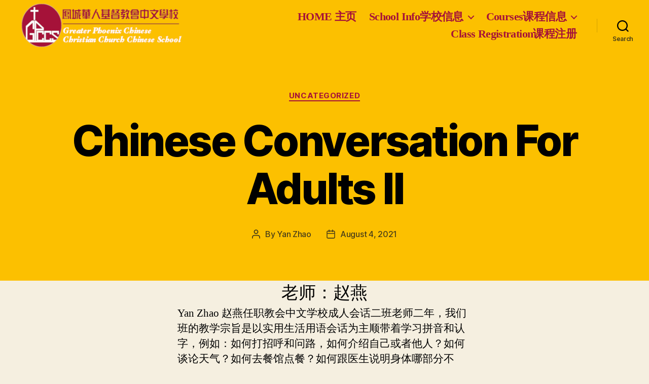

--- FILE ---
content_type: text/html; charset=UTF-8
request_url: http://gpccs.org/uncategorized/conversation-for-adults-ii
body_size: 10693
content:
<!DOCTYPE html>

<html class="no-js" lang="en">

	<head>

		<meta charset="UTF-8">
		<meta name="viewport" content="width=device-width, initial-scale=1.0" >

		<link rel="profile" href="https://gmpg.org/xfn/11">

		<title>Chinese Conversation For Adults II &#8211; GPCCS</title>
<link rel='dns-prefetch' href='//s.w.org' />
<link rel="alternate" type="application/rss+xml" title="GPCCS &raquo; Feed" href="http://gpccs.org/feed" />
<link rel="alternate" type="application/rss+xml" title="GPCCS &raquo; Comments Feed" href="http://gpccs.org/comments/feed" />
		<script>
			window._wpemojiSettings = {"baseUrl":"https:\/\/s.w.org\/images\/core\/emoji\/13.0.0\/72x72\/","ext":".png","svgUrl":"https:\/\/s.w.org\/images\/core\/emoji\/13.0.0\/svg\/","svgExt":".svg","source":{"concatemoji":"http:\/\/gpccs.org\/wp-includes\/js\/wp-emoji-release.min.js?ver=5.5.15"}};
			!function(e,a,t){var n,r,o,i=a.createElement("canvas"),p=i.getContext&&i.getContext("2d");function s(e,t){var a=String.fromCharCode;p.clearRect(0,0,i.width,i.height),p.fillText(a.apply(this,e),0,0);e=i.toDataURL();return p.clearRect(0,0,i.width,i.height),p.fillText(a.apply(this,t),0,0),e===i.toDataURL()}function c(e){var t=a.createElement("script");t.src=e,t.defer=t.type="text/javascript",a.getElementsByTagName("head")[0].appendChild(t)}for(o=Array("flag","emoji"),t.supports={everything:!0,everythingExceptFlag:!0},r=0;r<o.length;r++)t.supports[o[r]]=function(e){if(!p||!p.fillText)return!1;switch(p.textBaseline="top",p.font="600 32px Arial",e){case"flag":return s([127987,65039,8205,9895,65039],[127987,65039,8203,9895,65039])?!1:!s([55356,56826,55356,56819],[55356,56826,8203,55356,56819])&&!s([55356,57332,56128,56423,56128,56418,56128,56421,56128,56430,56128,56423,56128,56447],[55356,57332,8203,56128,56423,8203,56128,56418,8203,56128,56421,8203,56128,56430,8203,56128,56423,8203,56128,56447]);case"emoji":return!s([55357,56424,8205,55356,57212],[55357,56424,8203,55356,57212])}return!1}(o[r]),t.supports.everything=t.supports.everything&&t.supports[o[r]],"flag"!==o[r]&&(t.supports.everythingExceptFlag=t.supports.everythingExceptFlag&&t.supports[o[r]]);t.supports.everythingExceptFlag=t.supports.everythingExceptFlag&&!t.supports.flag,t.DOMReady=!1,t.readyCallback=function(){t.DOMReady=!0},t.supports.everything||(n=function(){t.readyCallback()},a.addEventListener?(a.addEventListener("DOMContentLoaded",n,!1),e.addEventListener("load",n,!1)):(e.attachEvent("onload",n),a.attachEvent("onreadystatechange",function(){"complete"===a.readyState&&t.readyCallback()})),(n=t.source||{}).concatemoji?c(n.concatemoji):n.wpemoji&&n.twemoji&&(c(n.twemoji),c(n.wpemoji)))}(window,document,window._wpemojiSettings);
		</script>
		<style>
img.wp-smiley,
img.emoji {
	display: inline !important;
	border: none !important;
	box-shadow: none !important;
	height: 1em !important;
	width: 1em !important;
	margin: 0 .07em !important;
	vertical-align: -0.1em !important;
	background: none !important;
	padding: 0 !important;
}
</style>
	<link rel='stylesheet' id='wp-block-library-css'  href='http://gpccs.org/wp-includes/css/dist/block-library/style.min.css?ver=5.5.15' media='all' />
<link rel='stylesheet' id='twentytwenty-style-css'  href='http://gpccs.org/wp-content/themes/twentytwenty/style.css?ver=1.5' media='all' />
<style id='twentytwenty-style-inline-css'>
.color-accent,.color-accent-hover:hover,.color-accent-hover:focus,:root .has-accent-color,.has-drop-cap:not(:focus):first-letter,.wp-block-button.is-style-outline,a { color: #d61347; }blockquote,.border-color-accent,.border-color-accent-hover:hover,.border-color-accent-hover:focus { border-color: #d61347; }button,.button,.faux-button,.wp-block-button__link,.wp-block-file .wp-block-file__button,input[type="button"],input[type="reset"],input[type="submit"],.bg-accent,.bg-accent-hover:hover,.bg-accent-hover:focus,:root .has-accent-background-color,.comment-reply-link { background-color: #d61347; }.fill-children-accent,.fill-children-accent * { fill: #d61347; }:root .has-background-color,button,.button,.faux-button,.wp-block-button__link,.wp-block-file__button,input[type="button"],input[type="reset"],input[type="submit"],.wp-block-button,.comment-reply-link,.has-background.has-primary-background-color:not(.has-text-color),.has-background.has-primary-background-color *:not(.has-text-color),.has-background.has-accent-background-color:not(.has-text-color),.has-background.has-accent-background-color *:not(.has-text-color) { color: #f5efe0; }:root .has-background-background-color { background-color: #f5efe0; }body,.entry-title a,:root .has-primary-color { color: #000000; }:root .has-primary-background-color { background-color: #000000; }cite,figcaption,.wp-caption-text,.post-meta,.entry-content .wp-block-archives li,.entry-content .wp-block-categories li,.entry-content .wp-block-latest-posts li,.wp-block-latest-comments__comment-date,.wp-block-latest-posts__post-date,.wp-block-embed figcaption,.wp-block-image figcaption,.wp-block-pullquote cite,.comment-metadata,.comment-respond .comment-notes,.comment-respond .logged-in-as,.pagination .dots,.entry-content hr:not(.has-background),hr.styled-separator,:root .has-secondary-color { color: #69603e; }:root .has-secondary-background-color { background-color: #69603e; }pre,fieldset,input,textarea,table,table *,hr { border-color: #d7cfab; }caption,code,code,kbd,samp,.wp-block-table.is-style-stripes tbody tr:nth-child(odd),:root .has-subtle-background-background-color { background-color: #d7cfab; }.wp-block-table.is-style-stripes { border-bottom-color: #d7cfab; }.wp-block-latest-posts.is-grid li { border-top-color: #d7cfab; }:root .has-subtle-background-color { color: #d7cfab; }body:not(.overlay-header) .primary-menu > li > a,body:not(.overlay-header) .primary-menu > li > .icon,.modal-menu a,.footer-menu a, .footer-widgets a,#site-footer .wp-block-button.is-style-outline,.wp-block-pullquote:before,.singular:not(.overlay-header) .entry-header a,.archive-header a,.header-footer-group .color-accent,.header-footer-group .color-accent-hover:hover { color: #a51239; }.social-icons a,#site-footer button:not(.toggle),#site-footer .button,#site-footer .faux-button,#site-footer .wp-block-button__link,#site-footer .wp-block-file__button,#site-footer input[type="button"],#site-footer input[type="reset"],#site-footer input[type="submit"] { background-color: #a51239; }.social-icons a,body:not(.overlay-header) .primary-menu ul,.header-footer-group button,.header-footer-group .button,.header-footer-group .faux-button,.header-footer-group .wp-block-button:not(.is-style-outline) .wp-block-button__link,.header-footer-group .wp-block-file__button,.header-footer-group input[type="button"],.header-footer-group input[type="reset"],.header-footer-group input[type="submit"] { color: #fcc000; }#site-header,.footer-nav-widgets-wrapper,#site-footer,.menu-modal,.menu-modal-inner,.search-modal-inner,.archive-header,.singular .entry-header,.singular .featured-media:before,.wp-block-pullquote:before { background-color: #fcc000; }.header-footer-group,body:not(.overlay-header) #site-header .toggle,.menu-modal .toggle { color: #000000; }body:not(.overlay-header) .primary-menu ul { background-color: #000000; }body:not(.overlay-header) .primary-menu > li > ul:after { border-bottom-color: #000000; }body:not(.overlay-header) .primary-menu ul ul:after { border-left-color: #000000; }.site-description,body:not(.overlay-header) .toggle-inner .toggle-text,.widget .post-date,.widget .rss-date,.widget_archive li,.widget_categories li,.widget cite,.widget_pages li,.widget_meta li,.widget_nav_menu li,.powered-by-wordpress,.to-the-top,.singular .entry-header .post-meta,.singular:not(.overlay-header) .entry-header .post-meta a { color: #483d18; }.header-footer-group pre,.header-footer-group fieldset,.header-footer-group input,.header-footer-group textarea,.header-footer-group table,.header-footer-group table *,.footer-nav-widgets-wrapper,#site-footer,.menu-modal nav *,.footer-widgets-outer-wrapper,.footer-top { border-color: #d6a400; }.header-footer-group table caption,body:not(.overlay-header) .header-inner .toggle-wrapper::before { background-color: #d6a400; }
</style>
<link rel='stylesheet' id='twentytwenty-print-style-css'  href='http://gpccs.org/wp-content/themes/twentytwenty/print.css?ver=1.5' media='print' />
<script src='http://gpccs.org/wp-content/themes/twentytwenty/assets/js/index.js?ver=1.5' id='twentytwenty-js-js' async></script>
<link rel="https://api.w.org/" href="http://gpccs.org/wp-json/" /><link rel="alternate" type="application/json" href="http://gpccs.org/wp-json/wp/v2/posts/1295" /><link rel="EditURI" type="application/rsd+xml" title="RSD" href="http://gpccs.org/xmlrpc.php?rsd" />
<link rel="wlwmanifest" type="application/wlwmanifest+xml" href="http://gpccs.org/wp-includes/wlwmanifest.xml" /> 
<link rel='prev' title='creative painting/Chinese Calligraphy/Painting' href='http://gpccs.org/extracurricular/chinese-calligraphy-painting' />
<link rel='next' title='Bilingual 3' href='http://gpccs.org/uncategorized/bilingual-3' />
<meta name="generator" content="WordPress 5.5.15" />
<link rel="canonical" href="http://gpccs.org/uncategorized/conversation-for-adults-ii" />
<link rel='shortlink' href='http://gpccs.org/?p=1295' />
<link rel="alternate" type="application/json+oembed" href="http://gpccs.org/wp-json/oembed/1.0/embed?url=http%3A%2F%2Fgpccs.org%2Funcategorized%2Fconversation-for-adults-ii" />
<link rel="alternate" type="text/xml+oembed" href="http://gpccs.org/wp-json/oembed/1.0/embed?url=http%3A%2F%2Fgpccs.org%2Funcategorized%2Fconversation-for-adults-ii&#038;format=xml" />
	<script>document.documentElement.className = document.documentElement.className.replace( 'no-js', 'js' );</script>
			<style id="wp-custom-css">
			.powered-by-wordpress
{
	display: none;
}

.header-inner {
	 padding: 5px 0 5px 0;
}

.custom-logo {
   height: 90px;
}

ul.primary-menu {
	display: flex;
	font-family: Georgia, "Times New Roman", "KaiTi", "??", STKaiti, "????", serif;
	font-size: 2.2rem;
	font-weight: 700;
	letter-spacing: -0.0277em;
	flex-wrap: wrap;
	justify-content: flex-end;
	margin: -0.8rem 0 0 -1.6rem;
}

.primary-menu ul {
	background: #000;
	border-radius: 0.4rem;
	color: #fff;
	font-size: 1.7rem;
	opacity: 0;
	padding: 1rem 0;
	position: absolute;
	right: 9999rem;
	top: calc(100% + 2rem);
	transition: opacity 0.15s linear, transform 0.15s linear, right 0s 0.15s;
	transform: translateY(0.6rem);
	width: 35rem;
	z-index: 1;
}

body:not(.overlay-header) .primary-menu ul {
	background-color: #A51239;
	color: #FFFFFF;
}

.pagination-single{
	 display: none;
}

.post-inner {
    padding-top: 0rem;
}

.alignwide {
    margin-top: 0rem;
    margin-right: auto;
    margin-bottom: 0rem;
    margin-left: auto;
}

.entry-content > *, .wp-block-group > *, .wp-block-columns > * {
    margin-top: 0 !important;
    margin-bottom: 0 !important;
}		</style>
		
	</head>

	<body class="post-template-default single single-post postid-1295 single-format-standard wp-custom-logo wp-embed-responsive singular enable-search-modal missing-post-thumbnail has-single-pagination showing-comments show-avatars footer-top-hidden">

		<a class="skip-link screen-reader-text" href="#site-content">Skip to the content</a>
		<header id="site-header" class="header-footer-group" role="banner">

			<div class="header-inner section-inner">

				<div class="header-titles-wrapper">

					
						<button class="toggle search-toggle mobile-search-toggle" data-toggle-target=".search-modal" data-toggle-body-class="showing-search-modal" data-set-focus=".search-modal .search-field" aria-expanded="false">
							<span class="toggle-inner">
								<span class="toggle-icon">
									<svg class="svg-icon" aria-hidden="true" role="img" focusable="false" xmlns="http://www.w3.org/2000/svg" width="23" height="23" viewBox="0 0 23 23"><path d="M38.710696,48.0601792 L43,52.3494831 L41.3494831,54 L37.0601792,49.710696 C35.2632422,51.1481185 32.9839107,52.0076499 30.5038249,52.0076499 C24.7027226,52.0076499 20,47.3049272 20,41.5038249 C20,35.7027226 24.7027226,31 30.5038249,31 C36.3049272,31 41.0076499,35.7027226 41.0076499,41.5038249 C41.0076499,43.9839107 40.1481185,46.2632422 38.710696,48.0601792 Z M36.3875844,47.1716785 C37.8030221,45.7026647 38.6734666,43.7048964 38.6734666,41.5038249 C38.6734666,36.9918565 35.0157934,33.3341833 30.5038249,33.3341833 C25.9918565,33.3341833 22.3341833,36.9918565 22.3341833,41.5038249 C22.3341833,46.0157934 25.9918565,49.6734666 30.5038249,49.6734666 C32.7048964,49.6734666 34.7026647,48.8030221 36.1716785,47.3875844 C36.2023931,47.347638 36.2360451,47.3092237 36.2726343,47.2726343 C36.3092237,47.2360451 36.347638,47.2023931 36.3875844,47.1716785 Z" transform="translate(-20 -31)" /></svg>								</span>
								<span class="toggle-text">Search</span>
							</span>
						</button><!-- .search-toggle -->

					
					<div class="header-titles">

						<div class="site-logo faux-heading"><a href="http://gpccs.org/" class="custom-logo-link" rel="home"><img width="358" height="90" src="http://gpccs.org/wp-content/uploads/2020/07/GpccsLogo-380x90-1.png" class="custom-logo" alt="GPCCS" srcset="http://gpccs.org/wp-content/uploads/2020/07/GpccsLogo-380x90-1.png 358w, http://gpccs.org/wp-content/uploads/2020/07/GpccsLogo-380x90-1-300x75.png 300w" sizes="(max-width: 358px) 100vw, 358px" /></a><span class="screen-reader-text">GPCCS</span></div>
					</div><!-- .header-titles -->

					<button class="toggle nav-toggle mobile-nav-toggle" data-toggle-target=".menu-modal"  data-toggle-body-class="showing-menu-modal" aria-expanded="false" data-set-focus=".close-nav-toggle">
						<span class="toggle-inner">
							<span class="toggle-icon">
								<svg class="svg-icon" aria-hidden="true" role="img" focusable="false" xmlns="http://www.w3.org/2000/svg" width="26" height="7" viewBox="0 0 26 7"><path fill-rule="evenodd" d="M332.5,45 C330.567003,45 329,43.4329966 329,41.5 C329,39.5670034 330.567003,38 332.5,38 C334.432997,38 336,39.5670034 336,41.5 C336,43.4329966 334.432997,45 332.5,45 Z M342,45 C340.067003,45 338.5,43.4329966 338.5,41.5 C338.5,39.5670034 340.067003,38 342,38 C343.932997,38 345.5,39.5670034 345.5,41.5 C345.5,43.4329966 343.932997,45 342,45 Z M351.5,45 C349.567003,45 348,43.4329966 348,41.5 C348,39.5670034 349.567003,38 351.5,38 C353.432997,38 355,39.5670034 355,41.5 C355,43.4329966 353.432997,45 351.5,45 Z" transform="translate(-329 -38)" /></svg>							</span>
							<span class="toggle-text">Menu</span>
						</span>
					</button><!-- .nav-toggle -->

				</div><!-- .header-titles-wrapper -->

				<div class="header-navigation-wrapper">

					
							<nav class="primary-menu-wrapper" aria-label="Horizontal" role="navigation">

								<ul class="primary-menu reset-list-style">

								<li id="menu-item-596" class="menu-item menu-item-type-custom menu-item-object-custom menu-item-596"><a href="http://www.gpccs.org">HOME 主页</a></li>
<li id="menu-item-89" class="menu-item menu-item-type-custom menu-item-object-custom menu-item-has-children menu-item-89"><a href="#">School Info学校信息</a><span class="icon"></span>
<ul class="sub-menu">
	<li id="menu-item-16" class="menu-item menu-item-type-post_type menu-item-object-page menu-item-16"><a href="http://gpccs.org/about">About Us 关于我们</a></li>
	<li id="menu-item-203" class="menu-item menu-item-type-post_type menu-item-object-page menu-item-203"><a href="http://gpccs.org/school-calendar-%e6%a0%a1%e5%8e%86-2">School Calendar 校历</a></li>
	<li id="menu-item-99" class="menu-item menu-item-type-post_type menu-item-object-page menu-item-99"><a href="http://gpccs.org/classroom-location-%e6%95%99%e5%ae%a4%e4%bd%8d%e7%bd%ae">Classroom Location   教室位置</a></li>
	<li id="menu-item-495" class="menu-item menu-item-type-post_type menu-item-object-page menu-item-495"><a href="http://gpccs.org/teacher-rules">Teacher Rules 教师守则</a></li>
	<li id="menu-item-494" class="menu-item menu-item-type-post_type menu-item-object-page menu-item-494"><a href="http://gpccs.org/teacher-recruitment">Teacher Recruitment 教师招聘</a></li>
	<li id="menu-item-496" class="menu-item menu-item-type-post_type menu-item-object-page menu-item-496"><a href="http://gpccs.org/parent-duty-policy">Parent Duty Policy 家长义工手册</a></li>
	<li id="menu-item-18" class="menu-item menu-item-type-post_type menu-item-object-page menu-item-18"><a href="http://gpccs.org/contact">Contact Us 联系我们</a></li>
</ul>
</li>
<li id="menu-item-53" class="menu-item menu-item-type-custom menu-item-object-custom current-menu-ancestor menu-item-has-children menu-item-53"><a href="#">Courses课程信息</a><span class="icon"></span>
<ul class="sub-menu">
	<li id="menu-item-55" class="menu-item menu-item-type-custom menu-item-object-custom menu-item-has-children menu-item-55"><a href="#">Simplified Chinese 简体中文</a><span class="icon"></span>
	<ul class="sub-menu">
		<li id="menu-item-356" class="menu-item menu-item-type-post_type menu-item-object-post menu-item-356"><a href="http://gpccs.org/simplified/simplified-preschool">Simplified Preschool (Age 4+) 简体学前班(4岁+）</a></li>
		<li id="menu-item-474" class="menu-item menu-item-type-post_type menu-item-object-post menu-item-474"><a href="http://gpccs.org/simplified/simplified-kindergarten">Simplified Kindergarten (Age 5-6) 简体幼儿班(5-6岁)</a></li>
		<li id="menu-item-80" class="menu-item menu-item-type-post_type menu-item-object-post menu-item-80"><a href="http://gpccs.org/simplified/simplified-1">Simplified 1 简体一班</a></li>
		<li id="menu-item-467" class="menu-item menu-item-type-post_type menu-item-object-post menu-item-467"><a href="http://gpccs.org/simplified/simplified-2">Simplified 2 简体二班</a></li>
		<li id="menu-item-465" class="menu-item menu-item-type-post_type menu-item-object-post menu-item-465"><a href="http://gpccs.org/simplified/simplified-3">Simplified 3 简体三班</a></li>
		<li id="menu-item-468" class="menu-item menu-item-type-post_type menu-item-object-post menu-item-468"><a href="http://gpccs.org/simplified/simplified-4">Simplified 4 简体四班</a></li>
		<li id="menu-item-469" class="menu-item menu-item-type-post_type menu-item-object-post menu-item-469"><a href="http://gpccs.org/simplified/simplified-5">Simplified 5 简体五班</a></li>
		<li id="menu-item-649" class="menu-item menu-item-type-post_type menu-item-object-post menu-item-649"><a href="http://gpccs.org/simplified/simplified-6">Simplified 6 简体六班</a></li>
		<li id="menu-item-783" class="menu-item menu-item-type-post_type menu-item-object-post menu-item-783"><a href="http://gpccs.org/simplified/simplified-7">Simplified 7 简体七班</a></li>
		<li id="menu-item-472" class="menu-item menu-item-type-post_type menu-item-object-post menu-item-472"><a href="http://gpccs.org/simplified/simplified-8">Simplified 8 简体八班</a></li>
		<li id="menu-item-650" class="menu-item menu-item-type-post_type menu-item-object-post menu-item-650"><a href="http://gpccs.org/simplified/simplified-9">Simplified 9 简体九班</a></li>
	</ul>
</li>
	<li id="menu-item-56" class="menu-item menu-item-type-custom menu-item-object-custom menu-item-has-children menu-item-56"><a href="#">Traditional Chinese 正体中文</a><span class="icon"></span>
	<ul class="sub-menu">
		<li id="menu-item-1351" class="menu-item menu-item-type-post_type menu-item-object-post menu-item-1351"><a href="http://gpccs.org/traditional/traditional-1-2">Traditional 1 正体一班</a></li>
		<li id="menu-item-825" class="menu-item menu-item-type-post_type menu-item-object-post menu-item-825"><a href="http://gpccs.org/traditional/traditional-3">Traditional 3 正体三班</a></li>
		<li id="menu-item-476" class="menu-item menu-item-type-post_type menu-item-object-post menu-item-476"><a href="http://gpccs.org/traditional/traditional-5">Traditional 5 正体五班</a></li>
		<li id="menu-item-477" class="menu-item menu-item-type-post_type menu-item-object-post menu-item-477"><a href="http://gpccs.org/traditional/traditional-7">Traditional 7 正体七班</a></li>
	</ul>
</li>
	<li id="menu-item-57" class="menu-item menu-item-type-custom menu-item-object-custom current-menu-ancestor current-menu-parent menu-item-has-children menu-item-57"><a href="#">Conversation 中文会话</a><span class="icon"></span>
	<ul class="sub-menu">
		<li id="menu-item-350" class="menu-item menu-item-type-post_type menu-item-object-post menu-item-350"><a href="http://gpccs.org/conversation/sing-play">Sing &#038; Play (Age 3 +) 唱游班(3岁+)</a></li>
		<li id="menu-item-457" class="menu-item menu-item-type-post_type menu-item-object-post menu-item-457"><a href="http://gpccs.org/conversation/conversation-for-adults-i">Chinese Conversation For Adults I 中文成人会话班 I</a></li>
		<li id="menu-item-1297" class="menu-item menu-item-type-post_type menu-item-object-post current-menu-item menu-item-1297"><a href="http://gpccs.org/uncategorized/conversation-for-adults-ii" aria-current="page">Chinese Conversation For Adults II 中文成人会话班 II</a></li>
		<li id="menu-item-458" class="menu-item menu-item-type-post_type menu-item-object-post menu-item-458"><a href="http://gpccs.org/conversation/conversation-for-adults-iii">Chinese Conversation For Adults III 中文成人会话班 III</a></li>
	</ul>
</li>
	<li id="menu-item-82" class="menu-item menu-item-type-custom menu-item-object-custom menu-item-has-children menu-item-82"><a href="#">Bilingual 中英双语</a><span class="icon"></span>
	<ul class="sub-menu">
		<li id="menu-item-646" class="menu-item menu-item-type-post_type menu-item-object-post menu-item-646"><a href="http://gpccs.org/bilingual/bilingual-basic">Bilingual Basic (Age 5+) 双语基础班(5岁+）</a></li>
		<li id="menu-item-1663" class="menu-item menu-item-type-post_type menu-item-object-post menu-item-1663"><a href="http://gpccs.org/uncategorized/test">Bilingual 1A 双语一班</a></li>
		<li id="menu-item-1666" class="menu-item menu-item-type-post_type menu-item-object-post menu-item-1666"><a href="http://gpccs.org/uncategorized/bilingual-1b">Bilingual 1B 双语一班</a></li>
		<li id="menu-item-1700" class="menu-item menu-item-type-post_type menu-item-object-post menu-item-1700"><a href="http://gpccs.org/bilingual/bilingual-2a-%e5%8f%8c%e8%af%ad%e4%ba%8c%e7%8f%ad">Bilingual 2A 双语二班</a></li>
		<li id="menu-item-1665" class="menu-item menu-item-type-post_type menu-item-object-post menu-item-1665"><a href="http://gpccs.org/uncategorized/bilingual-2b">Bilingual 2B 双语二班</a></li>
		<li id="menu-item-1664" class="menu-item menu-item-type-post_type menu-item-object-post menu-item-1664"><a href="http://gpccs.org/uncategorized/bilingual-3a">Bilingual 3A 双语三班</a></li>
		<li id="menu-item-1342" class="menu-item menu-item-type-post_type menu-item-object-post menu-item-1342"><a href="http://gpccs.org/uncategorized/bilingual-3">Bilingual 3 双语三班</a></li>
		<li id="menu-item-456" class="menu-item menu-item-type-post_type menu-item-object-post menu-item-456"><a href="http://gpccs.org/bilingual/bilingual-4-2">Bilingual 4 双语四班</a></li>
		<li id="menu-item-483" class="menu-item menu-item-type-post_type menu-item-object-post menu-item-483"><a href="http://gpccs.org/bilingual/bilingual-4">Bilingual 5 双语五班</a></li>
		<li id="menu-item-1450" class="menu-item menu-item-type-post_type menu-item-object-post menu-item-1450"><a href="http://gpccs.org/uncategorized/bilingual-6">Bilingual 6 双语六班</a></li>
	</ul>
</li>
	<li id="menu-item-454" class="menu-item menu-item-type-post_type menu-item-object-post menu-item-454"><a href="http://gpccs.org/simplified/ap-chinese">AP Chinese 中文大学选修课</a></li>
	<li id="menu-item-58" class="menu-item menu-item-type-custom menu-item-object-custom menu-item-has-children menu-item-58"><a href="#">Extracurriculum  课外活动课</a><span class="icon"></span>
	<ul class="sub-menu">
		<li id="menu-item-459" class="menu-item menu-item-type-post_type menu-item-object-post menu-item-459"><a href="http://gpccs.org/extracurricular/chess">Chess 国际象棋</a></li>
		<li id="menu-item-1346" class="menu-item menu-item-type-post_type menu-item-object-post menu-item-1346"><a href="http://gpccs.org/extracurricular/dance-ii">Dance 儿童舞蹈(Age6-10)</a></li>
		<li id="menu-item-462" class="menu-item menu-item-type-post_type menu-item-object-post menu-item-462"><a href="http://gpccs.org/extracurricular/drawing">Drawing (Age 5+) 绘画班(5岁+)</a></li>
		<li id="menu-item-464" class="menu-item menu-item-type-post_type menu-item-object-post menu-item-464"><a href="http://gpccs.org/extracurricular/judo-for-beginners">Judo For Beginners 柔道初级班</a></li>
		<li id="menu-item-475" class="menu-item menu-item-type-post_type menu-item-object-post menu-item-475"><a href="http://gpccs.org/extracurricular/speech">Speech 演讲</a></li>
		<li id="menu-item-1580" class="menu-item menu-item-type-post_type menu-item-object-post menu-item-1580"><a href="http://gpccs.org/extracurricular/open-mic-club">Open Mic Club 开放麦俱乐部</a></li>
		<li id="menu-item-1446" class="menu-item menu-item-type-post_type menu-item-object-post menu-item-1446"><a href="http://gpccs.org/extracurricular/erhu">Erhu 二胡</a></li>
		<li id="menu-item-1447" class="menu-item menu-item-type-post_type menu-item-object-post menu-item-1447"><a href="http://gpccs.org/extracurricular/japanese-beginner">Japanese Beginner 初级日语</a></li>
		<li id="menu-item-1587" class="menu-item menu-item-type-post_type menu-item-object-post menu-item-1587"><a href="http://gpccs.org/extracurricular/chinese-go">Chinese Go 围棋</a></li>
		<li id="menu-item-1615" class="menu-item menu-item-type-post_type menu-item-object-post menu-item-1615"><a href="http://gpccs.org/extracurricular/art-club">Art Club (绘画)</a></li>
	</ul>
</li>
</ul>
</li>
<li id="menu-item-46" class="menu-item menu-item-type-custom menu-item-object-custom menu-item-46"><a target="_blank" rel="noopener noreferrer" href="https://portal.gpccc.org/gpccs">Class Registration课程注册</a></li>

								</ul>

							</nav><!-- .primary-menu-wrapper -->

						
						<div class="header-toggles hide-no-js">

						
							<div class="toggle-wrapper search-toggle-wrapper">

								<button class="toggle search-toggle desktop-search-toggle" data-toggle-target=".search-modal" data-toggle-body-class="showing-search-modal" data-set-focus=".search-modal .search-field" aria-expanded="false">
									<span class="toggle-inner">
										<svg class="svg-icon" aria-hidden="true" role="img" focusable="false" xmlns="http://www.w3.org/2000/svg" width="23" height="23" viewBox="0 0 23 23"><path d="M38.710696,48.0601792 L43,52.3494831 L41.3494831,54 L37.0601792,49.710696 C35.2632422,51.1481185 32.9839107,52.0076499 30.5038249,52.0076499 C24.7027226,52.0076499 20,47.3049272 20,41.5038249 C20,35.7027226 24.7027226,31 30.5038249,31 C36.3049272,31 41.0076499,35.7027226 41.0076499,41.5038249 C41.0076499,43.9839107 40.1481185,46.2632422 38.710696,48.0601792 Z M36.3875844,47.1716785 C37.8030221,45.7026647 38.6734666,43.7048964 38.6734666,41.5038249 C38.6734666,36.9918565 35.0157934,33.3341833 30.5038249,33.3341833 C25.9918565,33.3341833 22.3341833,36.9918565 22.3341833,41.5038249 C22.3341833,46.0157934 25.9918565,49.6734666 30.5038249,49.6734666 C32.7048964,49.6734666 34.7026647,48.8030221 36.1716785,47.3875844 C36.2023931,47.347638 36.2360451,47.3092237 36.2726343,47.2726343 C36.3092237,47.2360451 36.347638,47.2023931 36.3875844,47.1716785 Z" transform="translate(-20 -31)" /></svg>										<span class="toggle-text">Search</span>
									</span>
								</button><!-- .search-toggle -->

							</div>

							
						</div><!-- .header-toggles -->
						
				</div><!-- .header-navigation-wrapper -->

			</div><!-- .header-inner -->

			<div class="search-modal cover-modal header-footer-group" data-modal-target-string=".search-modal">

	<div class="search-modal-inner modal-inner">

		<div class="section-inner">

			<form role="search" aria-label="Search for:" method="get" class="search-form" action="http://gpccs.org/">
	<label for="search-form-1">
		<span class="screen-reader-text">Search for:</span>
		<input type="search" id="search-form-1" class="search-field" placeholder="Search &hellip;" value="" name="s" />
	</label>
	<input type="submit" class="search-submit" value="Search" />
</form>

			<button class="toggle search-untoggle close-search-toggle fill-children-current-color" data-toggle-target=".search-modal" data-toggle-body-class="showing-search-modal" data-set-focus=".search-modal .search-field" aria-expanded="false">
				<span class="screen-reader-text">Close search</span>
				<svg class="svg-icon" aria-hidden="true" role="img" focusable="false" xmlns="http://www.w3.org/2000/svg" width="16" height="16" viewBox="0 0 16 16"><polygon fill="" fill-rule="evenodd" points="6.852 7.649 .399 1.195 1.445 .149 7.899 6.602 14.352 .149 15.399 1.195 8.945 7.649 15.399 14.102 14.352 15.149 7.899 8.695 1.445 15.149 .399 14.102" /></svg>			</button><!-- .search-toggle -->

		</div><!-- .section-inner -->

	</div><!-- .search-modal-inner -->

</div><!-- .menu-modal -->

		</header><!-- #site-header -->

		
<div class="menu-modal cover-modal header-footer-group" data-modal-target-string=".menu-modal">

	<div class="menu-modal-inner modal-inner">

		<div class="menu-wrapper section-inner">

			<div class="menu-top">

				<button class="toggle close-nav-toggle fill-children-current-color" data-toggle-target=".menu-modal" data-toggle-body-class="showing-menu-modal" aria-expanded="false" data-set-focus=".menu-modal">
					<span class="toggle-text">Close Menu</span>
					<svg class="svg-icon" aria-hidden="true" role="img" focusable="false" xmlns="http://www.w3.org/2000/svg" width="16" height="16" viewBox="0 0 16 16"><polygon fill="" fill-rule="evenodd" points="6.852 7.649 .399 1.195 1.445 .149 7.899 6.602 14.352 .149 15.399 1.195 8.945 7.649 15.399 14.102 14.352 15.149 7.899 8.695 1.445 15.149 .399 14.102" /></svg>				</button><!-- .nav-toggle -->

				
					<nav class="mobile-menu" aria-label="Mobile" role="navigation">

						<ul class="modal-menu reset-list-style">

						<li class="menu-item menu-item-type-custom menu-item-object-custom menu-item-596"><div class="ancestor-wrapper"><a href="http://www.gpccs.org">HOME 主页</a></div><!-- .ancestor-wrapper --></li>
<li class="menu-item menu-item-type-custom menu-item-object-custom menu-item-has-children menu-item-89"><div class="ancestor-wrapper"><a href="#">School Info学校信息</a><button class="toggle sub-menu-toggle fill-children-current-color" data-toggle-target=".menu-modal .menu-item-89 > .sub-menu" data-toggle-type="slidetoggle" data-toggle-duration="250" aria-expanded="false"><span class="screen-reader-text">Show sub menu</span><svg class="svg-icon" aria-hidden="true" role="img" focusable="false" xmlns="http://www.w3.org/2000/svg" width="20" height="12" viewBox="0 0 20 12"><polygon fill="" fill-rule="evenodd" points="1319.899 365.778 1327.678 358 1329.799 360.121 1319.899 370.021 1310 360.121 1312.121 358" transform="translate(-1310 -358)" /></svg></button></div><!-- .ancestor-wrapper -->
<ul class="sub-menu">
	<li class="menu-item menu-item-type-post_type menu-item-object-page menu-item-16"><div class="ancestor-wrapper"><a href="http://gpccs.org/about">About Us 关于我们</a></div><!-- .ancestor-wrapper --></li>
	<li class="menu-item menu-item-type-post_type menu-item-object-page menu-item-203"><div class="ancestor-wrapper"><a href="http://gpccs.org/school-calendar-%e6%a0%a1%e5%8e%86-2">School Calendar 校历</a></div><!-- .ancestor-wrapper --></li>
	<li class="menu-item menu-item-type-post_type menu-item-object-page menu-item-99"><div class="ancestor-wrapper"><a href="http://gpccs.org/classroom-location-%e6%95%99%e5%ae%a4%e4%bd%8d%e7%bd%ae">Classroom Location   教室位置</a></div><!-- .ancestor-wrapper --></li>
	<li class="menu-item menu-item-type-post_type menu-item-object-page menu-item-495"><div class="ancestor-wrapper"><a href="http://gpccs.org/teacher-rules">Teacher Rules 教师守则</a></div><!-- .ancestor-wrapper --></li>
	<li class="menu-item menu-item-type-post_type menu-item-object-page menu-item-494"><div class="ancestor-wrapper"><a href="http://gpccs.org/teacher-recruitment">Teacher Recruitment 教师招聘</a></div><!-- .ancestor-wrapper --></li>
	<li class="menu-item menu-item-type-post_type menu-item-object-page menu-item-496"><div class="ancestor-wrapper"><a href="http://gpccs.org/parent-duty-policy">Parent Duty Policy 家长义工手册</a></div><!-- .ancestor-wrapper --></li>
	<li class="menu-item menu-item-type-post_type menu-item-object-page menu-item-18"><div class="ancestor-wrapper"><a href="http://gpccs.org/contact">Contact Us 联系我们</a></div><!-- .ancestor-wrapper --></li>
</ul>
</li>
<li class="menu-item menu-item-type-custom menu-item-object-custom current-menu-ancestor menu-item-has-children menu-item-53"><div class="ancestor-wrapper"><a href="#">Courses课程信息</a><button class="toggle sub-menu-toggle fill-children-current-color" data-toggle-target=".menu-modal .menu-item-53 > .sub-menu" data-toggle-type="slidetoggle" data-toggle-duration="250" aria-expanded="false"><span class="screen-reader-text">Show sub menu</span><svg class="svg-icon" aria-hidden="true" role="img" focusable="false" xmlns="http://www.w3.org/2000/svg" width="20" height="12" viewBox="0 0 20 12"><polygon fill="" fill-rule="evenodd" points="1319.899 365.778 1327.678 358 1329.799 360.121 1319.899 370.021 1310 360.121 1312.121 358" transform="translate(-1310 -358)" /></svg></button></div><!-- .ancestor-wrapper -->
<ul class="sub-menu">
	<li class="menu-item menu-item-type-custom menu-item-object-custom menu-item-has-children menu-item-55"><div class="ancestor-wrapper"><a href="#">Simplified Chinese 简体中文</a><button class="toggle sub-menu-toggle fill-children-current-color" data-toggle-target=".menu-modal .menu-item-55 > .sub-menu" data-toggle-type="slidetoggle" data-toggle-duration="250" aria-expanded="false"><span class="screen-reader-text">Show sub menu</span><svg class="svg-icon" aria-hidden="true" role="img" focusable="false" xmlns="http://www.w3.org/2000/svg" width="20" height="12" viewBox="0 0 20 12"><polygon fill="" fill-rule="evenodd" points="1319.899 365.778 1327.678 358 1329.799 360.121 1319.899 370.021 1310 360.121 1312.121 358" transform="translate(-1310 -358)" /></svg></button></div><!-- .ancestor-wrapper -->
	<ul class="sub-menu">
		<li class="menu-item menu-item-type-post_type menu-item-object-post menu-item-356"><div class="ancestor-wrapper"><a href="http://gpccs.org/simplified/simplified-preschool">Simplified Preschool (Age 4+) 简体学前班(4岁+）</a></div><!-- .ancestor-wrapper --></li>
		<li class="menu-item menu-item-type-post_type menu-item-object-post menu-item-474"><div class="ancestor-wrapper"><a href="http://gpccs.org/simplified/simplified-kindergarten">Simplified Kindergarten (Age 5-6) 简体幼儿班(5-6岁)</a></div><!-- .ancestor-wrapper --></li>
		<li class="menu-item menu-item-type-post_type menu-item-object-post menu-item-80"><div class="ancestor-wrapper"><a href="http://gpccs.org/simplified/simplified-1">Simplified 1 简体一班</a></div><!-- .ancestor-wrapper --></li>
		<li class="menu-item menu-item-type-post_type menu-item-object-post menu-item-467"><div class="ancestor-wrapper"><a href="http://gpccs.org/simplified/simplified-2">Simplified 2 简体二班</a></div><!-- .ancestor-wrapper --></li>
		<li class="menu-item menu-item-type-post_type menu-item-object-post menu-item-465"><div class="ancestor-wrapper"><a href="http://gpccs.org/simplified/simplified-3">Simplified 3 简体三班</a></div><!-- .ancestor-wrapper --></li>
		<li class="menu-item menu-item-type-post_type menu-item-object-post menu-item-468"><div class="ancestor-wrapper"><a href="http://gpccs.org/simplified/simplified-4">Simplified 4 简体四班</a></div><!-- .ancestor-wrapper --></li>
		<li class="menu-item menu-item-type-post_type menu-item-object-post menu-item-469"><div class="ancestor-wrapper"><a href="http://gpccs.org/simplified/simplified-5">Simplified 5 简体五班</a></div><!-- .ancestor-wrapper --></li>
		<li class="menu-item menu-item-type-post_type menu-item-object-post menu-item-649"><div class="ancestor-wrapper"><a href="http://gpccs.org/simplified/simplified-6">Simplified 6 简体六班</a></div><!-- .ancestor-wrapper --></li>
		<li class="menu-item menu-item-type-post_type menu-item-object-post menu-item-783"><div class="ancestor-wrapper"><a href="http://gpccs.org/simplified/simplified-7">Simplified 7 简体七班</a></div><!-- .ancestor-wrapper --></li>
		<li class="menu-item menu-item-type-post_type menu-item-object-post menu-item-472"><div class="ancestor-wrapper"><a href="http://gpccs.org/simplified/simplified-8">Simplified 8 简体八班</a></div><!-- .ancestor-wrapper --></li>
		<li class="menu-item menu-item-type-post_type menu-item-object-post menu-item-650"><div class="ancestor-wrapper"><a href="http://gpccs.org/simplified/simplified-9">Simplified 9 简体九班</a></div><!-- .ancestor-wrapper --></li>
	</ul>
</li>
	<li class="menu-item menu-item-type-custom menu-item-object-custom menu-item-has-children menu-item-56"><div class="ancestor-wrapper"><a href="#">Traditional Chinese 正体中文</a><button class="toggle sub-menu-toggle fill-children-current-color" data-toggle-target=".menu-modal .menu-item-56 > .sub-menu" data-toggle-type="slidetoggle" data-toggle-duration="250" aria-expanded="false"><span class="screen-reader-text">Show sub menu</span><svg class="svg-icon" aria-hidden="true" role="img" focusable="false" xmlns="http://www.w3.org/2000/svg" width="20" height="12" viewBox="0 0 20 12"><polygon fill="" fill-rule="evenodd" points="1319.899 365.778 1327.678 358 1329.799 360.121 1319.899 370.021 1310 360.121 1312.121 358" transform="translate(-1310 -358)" /></svg></button></div><!-- .ancestor-wrapper -->
	<ul class="sub-menu">
		<li class="menu-item menu-item-type-post_type menu-item-object-post menu-item-1351"><div class="ancestor-wrapper"><a href="http://gpccs.org/traditional/traditional-1-2">Traditional 1 正体一班</a></div><!-- .ancestor-wrapper --></li>
		<li class="menu-item menu-item-type-post_type menu-item-object-post menu-item-825"><div class="ancestor-wrapper"><a href="http://gpccs.org/traditional/traditional-3">Traditional 3 正体三班</a></div><!-- .ancestor-wrapper --></li>
		<li class="menu-item menu-item-type-post_type menu-item-object-post menu-item-476"><div class="ancestor-wrapper"><a href="http://gpccs.org/traditional/traditional-5">Traditional 5 正体五班</a></div><!-- .ancestor-wrapper --></li>
		<li class="menu-item menu-item-type-post_type menu-item-object-post menu-item-477"><div class="ancestor-wrapper"><a href="http://gpccs.org/traditional/traditional-7">Traditional 7 正体七班</a></div><!-- .ancestor-wrapper --></li>
	</ul>
</li>
	<li class="menu-item menu-item-type-custom menu-item-object-custom current-menu-ancestor current-menu-parent menu-item-has-children menu-item-57"><div class="ancestor-wrapper"><a href="#">Conversation 中文会话</a><button class="toggle sub-menu-toggle fill-children-current-color" data-toggle-target=".menu-modal .menu-item-57 > .sub-menu" data-toggle-type="slidetoggle" data-toggle-duration="250" aria-expanded="false"><span class="screen-reader-text">Show sub menu</span><svg class="svg-icon" aria-hidden="true" role="img" focusable="false" xmlns="http://www.w3.org/2000/svg" width="20" height="12" viewBox="0 0 20 12"><polygon fill="" fill-rule="evenodd" points="1319.899 365.778 1327.678 358 1329.799 360.121 1319.899 370.021 1310 360.121 1312.121 358" transform="translate(-1310 -358)" /></svg></button></div><!-- .ancestor-wrapper -->
	<ul class="sub-menu">
		<li class="menu-item menu-item-type-post_type menu-item-object-post menu-item-350"><div class="ancestor-wrapper"><a href="http://gpccs.org/conversation/sing-play">Sing &#038; Play (Age 3 +) 唱游班(3岁+)</a></div><!-- .ancestor-wrapper --></li>
		<li class="menu-item menu-item-type-post_type menu-item-object-post menu-item-457"><div class="ancestor-wrapper"><a href="http://gpccs.org/conversation/conversation-for-adults-i">Chinese Conversation For Adults I 中文成人会话班 I</a></div><!-- .ancestor-wrapper --></li>
		<li class="menu-item menu-item-type-post_type menu-item-object-post current-menu-item menu-item-1297"><div class="ancestor-wrapper"><a href="http://gpccs.org/uncategorized/conversation-for-adults-ii" aria-current="page">Chinese Conversation For Adults II 中文成人会话班 II</a></div><!-- .ancestor-wrapper --></li>
		<li class="menu-item menu-item-type-post_type menu-item-object-post menu-item-458"><div class="ancestor-wrapper"><a href="http://gpccs.org/conversation/conversation-for-adults-iii">Chinese Conversation For Adults III 中文成人会话班 III</a></div><!-- .ancestor-wrapper --></li>
	</ul>
</li>
	<li class="menu-item menu-item-type-custom menu-item-object-custom menu-item-has-children menu-item-82"><div class="ancestor-wrapper"><a href="#">Bilingual 中英双语</a><button class="toggle sub-menu-toggle fill-children-current-color" data-toggle-target=".menu-modal .menu-item-82 > .sub-menu" data-toggle-type="slidetoggle" data-toggle-duration="250" aria-expanded="false"><span class="screen-reader-text">Show sub menu</span><svg class="svg-icon" aria-hidden="true" role="img" focusable="false" xmlns="http://www.w3.org/2000/svg" width="20" height="12" viewBox="0 0 20 12"><polygon fill="" fill-rule="evenodd" points="1319.899 365.778 1327.678 358 1329.799 360.121 1319.899 370.021 1310 360.121 1312.121 358" transform="translate(-1310 -358)" /></svg></button></div><!-- .ancestor-wrapper -->
	<ul class="sub-menu">
		<li class="menu-item menu-item-type-post_type menu-item-object-post menu-item-646"><div class="ancestor-wrapper"><a href="http://gpccs.org/bilingual/bilingual-basic">Bilingual Basic (Age 5+) 双语基础班(5岁+）</a></div><!-- .ancestor-wrapper --></li>
		<li class="menu-item menu-item-type-post_type menu-item-object-post menu-item-1663"><div class="ancestor-wrapper"><a href="http://gpccs.org/uncategorized/test">Bilingual 1A 双语一班</a></div><!-- .ancestor-wrapper --></li>
		<li class="menu-item menu-item-type-post_type menu-item-object-post menu-item-1666"><div class="ancestor-wrapper"><a href="http://gpccs.org/uncategorized/bilingual-1b">Bilingual 1B 双语一班</a></div><!-- .ancestor-wrapper --></li>
		<li class="menu-item menu-item-type-post_type menu-item-object-post menu-item-1700"><div class="ancestor-wrapper"><a href="http://gpccs.org/bilingual/bilingual-2a-%e5%8f%8c%e8%af%ad%e4%ba%8c%e7%8f%ad">Bilingual 2A 双语二班</a></div><!-- .ancestor-wrapper --></li>
		<li class="menu-item menu-item-type-post_type menu-item-object-post menu-item-1665"><div class="ancestor-wrapper"><a href="http://gpccs.org/uncategorized/bilingual-2b">Bilingual 2B 双语二班</a></div><!-- .ancestor-wrapper --></li>
		<li class="menu-item menu-item-type-post_type menu-item-object-post menu-item-1664"><div class="ancestor-wrapper"><a href="http://gpccs.org/uncategorized/bilingual-3a">Bilingual 3A 双语三班</a></div><!-- .ancestor-wrapper --></li>
		<li class="menu-item menu-item-type-post_type menu-item-object-post menu-item-1342"><div class="ancestor-wrapper"><a href="http://gpccs.org/uncategorized/bilingual-3">Bilingual 3 双语三班</a></div><!-- .ancestor-wrapper --></li>
		<li class="menu-item menu-item-type-post_type menu-item-object-post menu-item-456"><div class="ancestor-wrapper"><a href="http://gpccs.org/bilingual/bilingual-4-2">Bilingual 4 双语四班</a></div><!-- .ancestor-wrapper --></li>
		<li class="menu-item menu-item-type-post_type menu-item-object-post menu-item-483"><div class="ancestor-wrapper"><a href="http://gpccs.org/bilingual/bilingual-4">Bilingual 5 双语五班</a></div><!-- .ancestor-wrapper --></li>
		<li class="menu-item menu-item-type-post_type menu-item-object-post menu-item-1450"><div class="ancestor-wrapper"><a href="http://gpccs.org/uncategorized/bilingual-6">Bilingual 6 双语六班</a></div><!-- .ancestor-wrapper --></li>
	</ul>
</li>
	<li class="menu-item menu-item-type-post_type menu-item-object-post menu-item-454"><div class="ancestor-wrapper"><a href="http://gpccs.org/simplified/ap-chinese">AP Chinese 中文大学选修课</a></div><!-- .ancestor-wrapper --></li>
	<li class="menu-item menu-item-type-custom menu-item-object-custom menu-item-has-children menu-item-58"><div class="ancestor-wrapper"><a href="#">Extracurriculum  课外活动课</a><button class="toggle sub-menu-toggle fill-children-current-color" data-toggle-target=".menu-modal .menu-item-58 > .sub-menu" data-toggle-type="slidetoggle" data-toggle-duration="250" aria-expanded="false"><span class="screen-reader-text">Show sub menu</span><svg class="svg-icon" aria-hidden="true" role="img" focusable="false" xmlns="http://www.w3.org/2000/svg" width="20" height="12" viewBox="0 0 20 12"><polygon fill="" fill-rule="evenodd" points="1319.899 365.778 1327.678 358 1329.799 360.121 1319.899 370.021 1310 360.121 1312.121 358" transform="translate(-1310 -358)" /></svg></button></div><!-- .ancestor-wrapper -->
	<ul class="sub-menu">
		<li class="menu-item menu-item-type-post_type menu-item-object-post menu-item-459"><div class="ancestor-wrapper"><a href="http://gpccs.org/extracurricular/chess">Chess 国际象棋</a></div><!-- .ancestor-wrapper --></li>
		<li class="menu-item menu-item-type-post_type menu-item-object-post menu-item-1346"><div class="ancestor-wrapper"><a href="http://gpccs.org/extracurricular/dance-ii">Dance 儿童舞蹈(Age6-10)</a></div><!-- .ancestor-wrapper --></li>
		<li class="menu-item menu-item-type-post_type menu-item-object-post menu-item-462"><div class="ancestor-wrapper"><a href="http://gpccs.org/extracurricular/drawing">Drawing (Age 5+) 绘画班(5岁+)</a></div><!-- .ancestor-wrapper --></li>
		<li class="menu-item menu-item-type-post_type menu-item-object-post menu-item-464"><div class="ancestor-wrapper"><a href="http://gpccs.org/extracurricular/judo-for-beginners">Judo For Beginners 柔道初级班</a></div><!-- .ancestor-wrapper --></li>
		<li class="menu-item menu-item-type-post_type menu-item-object-post menu-item-475"><div class="ancestor-wrapper"><a href="http://gpccs.org/extracurricular/speech">Speech 演讲</a></div><!-- .ancestor-wrapper --></li>
		<li class="menu-item menu-item-type-post_type menu-item-object-post menu-item-1580"><div class="ancestor-wrapper"><a href="http://gpccs.org/extracurricular/open-mic-club">Open Mic Club 开放麦俱乐部</a></div><!-- .ancestor-wrapper --></li>
		<li class="menu-item menu-item-type-post_type menu-item-object-post menu-item-1446"><div class="ancestor-wrapper"><a href="http://gpccs.org/extracurricular/erhu">Erhu 二胡</a></div><!-- .ancestor-wrapper --></li>
		<li class="menu-item menu-item-type-post_type menu-item-object-post menu-item-1447"><div class="ancestor-wrapper"><a href="http://gpccs.org/extracurricular/japanese-beginner">Japanese Beginner 初级日语</a></div><!-- .ancestor-wrapper --></li>
		<li class="menu-item menu-item-type-post_type menu-item-object-post menu-item-1587"><div class="ancestor-wrapper"><a href="http://gpccs.org/extracurricular/chinese-go">Chinese Go 围棋</a></div><!-- .ancestor-wrapper --></li>
		<li class="menu-item menu-item-type-post_type menu-item-object-post menu-item-1615"><div class="ancestor-wrapper"><a href="http://gpccs.org/extracurricular/art-club">Art Club (绘画)</a></div><!-- .ancestor-wrapper --></li>
	</ul>
</li>
</ul>
</li>
<li class="menu-item menu-item-type-custom menu-item-object-custom menu-item-46"><div class="ancestor-wrapper"><a target="_blank" rel="noopener noreferrer" href="https://portal.gpccc.org/gpccs">Class Registration课程注册</a></div><!-- .ancestor-wrapper --></li>

						</ul>

					</nav>

					
			</div><!-- .menu-top -->

			<div class="menu-bottom">

				
			</div><!-- .menu-bottom -->

		</div><!-- .menu-wrapper -->

	</div><!-- .menu-modal-inner -->

</div><!-- .menu-modal -->

<main id="site-content" role="main">

	
<article class="post-1295 post type-post status-publish format-standard hentry category-uncategorized" id="post-1295">

	
<header class="entry-header has-text-align-center header-footer-group">

	<div class="entry-header-inner section-inner medium">

		
			<div class="entry-categories">
				<span class="screen-reader-text">Categories</span>
				<div class="entry-categories-inner">
					<a href="http://gpccs.org/category/uncategorized" rel="category tag">Uncategorized</a>				</div><!-- .entry-categories-inner -->
			</div><!-- .entry-categories -->

			<h1 class="entry-title">Chinese Conversation For Adults II</h1>
		<div class="post-meta-wrapper post-meta-single post-meta-single-top">

			<ul class="post-meta">

									<li class="post-author meta-wrapper">
						<span class="meta-icon">
							<span class="screen-reader-text">Post author</span>
							<svg class="svg-icon" aria-hidden="true" role="img" focusable="false" xmlns="http://www.w3.org/2000/svg" width="18" height="20" viewBox="0 0 18 20"><path fill="" d="M18,19 C18,19.5522847 17.5522847,20 17,20 C16.4477153,20 16,19.5522847 16,19 L16,17 C16,15.3431458 14.6568542,14 13,14 L5,14 C3.34314575,14 2,15.3431458 2,17 L2,19 C2,19.5522847 1.55228475,20 1,20 C0.44771525,20 0,19.5522847 0,19 L0,17 C0,14.2385763 2.23857625,12 5,12 L13,12 C15.7614237,12 18,14.2385763 18,17 L18,19 Z M9,10 C6.23857625,10 4,7.76142375 4,5 C4,2.23857625 6.23857625,0 9,0 C11.7614237,0 14,2.23857625 14,5 C14,7.76142375 11.7614237,10 9,10 Z M9,8 C10.6568542,8 12,6.65685425 12,5 C12,3.34314575 10.6568542,2 9,2 C7.34314575,2 6,3.34314575 6,5 C6,6.65685425 7.34314575,8 9,8 Z" /></svg>						</span>
						<span class="meta-text">
							By <a href="http://gpccs.org/author/zhao_yan">Yan Zhao</a>						</span>
					</li>
										<li class="post-date meta-wrapper">
						<span class="meta-icon">
							<span class="screen-reader-text">Post date</span>
							<svg class="svg-icon" aria-hidden="true" role="img" focusable="false" xmlns="http://www.w3.org/2000/svg" width="18" height="19" viewBox="0 0 18 19"><path fill="" d="M4.60069444,4.09375 L3.25,4.09375 C2.47334957,4.09375 1.84375,4.72334957 1.84375,5.5 L1.84375,7.26736111 L16.15625,7.26736111 L16.15625,5.5 C16.15625,4.72334957 15.5266504,4.09375 14.75,4.09375 L13.3993056,4.09375 L13.3993056,4.55555556 C13.3993056,5.02154581 13.0215458,5.39930556 12.5555556,5.39930556 C12.0895653,5.39930556 11.7118056,5.02154581 11.7118056,4.55555556 L11.7118056,4.09375 L6.28819444,4.09375 L6.28819444,4.55555556 C6.28819444,5.02154581 5.9104347,5.39930556 5.44444444,5.39930556 C4.97845419,5.39930556 4.60069444,5.02154581 4.60069444,4.55555556 L4.60069444,4.09375 Z M6.28819444,2.40625 L11.7118056,2.40625 L11.7118056,1 C11.7118056,0.534009742 12.0895653,0.15625 12.5555556,0.15625 C13.0215458,0.15625 13.3993056,0.534009742 13.3993056,1 L13.3993056,2.40625 L14.75,2.40625 C16.4586309,2.40625 17.84375,3.79136906 17.84375,5.5 L17.84375,15.875 C17.84375,17.5836309 16.4586309,18.96875 14.75,18.96875 L3.25,18.96875 C1.54136906,18.96875 0.15625,17.5836309 0.15625,15.875 L0.15625,5.5 C0.15625,3.79136906 1.54136906,2.40625 3.25,2.40625 L4.60069444,2.40625 L4.60069444,1 C4.60069444,0.534009742 4.97845419,0.15625 5.44444444,0.15625 C5.9104347,0.15625 6.28819444,0.534009742 6.28819444,1 L6.28819444,2.40625 Z M1.84375,8.95486111 L1.84375,15.875 C1.84375,16.6516504 2.47334957,17.28125 3.25,17.28125 L14.75,17.28125 C15.5266504,17.28125 16.15625,16.6516504 16.15625,15.875 L16.15625,8.95486111 L1.84375,8.95486111 Z" /></svg>						</span>
						<span class="meta-text">
							<a href="http://gpccs.org/uncategorized/conversation-for-adults-ii">August 4, 2021</a>
						</span>
					</li>
					
			</ul><!-- .post-meta -->

		</div><!-- .post-meta-wrapper -->

		
	</div><!-- .entry-header-inner -->

</header><!-- .entry-header -->

	<div class="post-inner thin ">

		<div class="entry-content">

			
<p class="has-text-align-center" style="font-size:34px">老师：赵燕</p>



<p>Yan Zhao 赵燕任职教会中文学校成人会话二班老师二年，我们班的教学宗旨是以实用生活用语会话为主顺带着学习拼音和认字，例如：如何打招呼和问路，如何介绍自己或者他人？如何谈论天气？如何去餐馆点餐？如何跟医生说明身体哪部分不适？去超市购物如何问答？我们小班教学，机动灵活的教学方式，反复纠正发音并引导学生大胆提出问题和张开嘴对话，使学生们在生活中轻松学习和应用中文并顺便学习中国的传统文化。</p>



<div class="wp-block-buttons">
<div class="wp-block-button"><a class="wp-block-button__link" href="http://gpccs.org/wp-admin/post.php?post=1295&amp;action=edit">Teacher Edit</a></div>
</div>

		</div><!-- .entry-content -->

	</div><!-- .post-inner -->

	<div class="section-inner">
		
	</div><!-- .section-inner -->

	
	<nav class="pagination-single section-inner" aria-label="Post" role="navigation">

		<hr class="styled-separator is-style-wide" aria-hidden="true" />

		<div class="pagination-single-inner">

			
				<a class="previous-post" href="http://gpccs.org/extracurricular/chinese-calligraphy-painting">
					<span class="arrow" aria-hidden="true">&larr;</span>
					<span class="title"><span class="title-inner">creative painting/Chinese Calligraphy/Painting</span></span>
				</a>

				
				<a class="next-post" href="http://gpccs.org/uncategorized/bilingual-3">
					<span class="arrow" aria-hidden="true">&rarr;</span>
						<span class="title"><span class="title-inner">Bilingual 3</span></span>
				</a>
				
		</div><!-- .pagination-single-inner -->

		<hr class="styled-separator is-style-wide" aria-hidden="true" />

	</nav><!-- .pagination-single -->

	
</article><!-- .post -->

</main><!-- #site-content -->


			<footer id="site-footer" role="contentinfo" class="header-footer-group">

				<div class="section-inner">

					<div class="footer-credits">

						<p class="footer-copyright">&copy;
							2026							<a href="http://gpccs.org/">GPCCS</a>
						</p><!-- .footer-copyright -->

						<p class="powered-by-wordpress">
							<a href="https://wordpress.org/">
								Powered by WordPress							</a>
						</p><!-- .powered-by-wordpress -->

					</div><!-- .footer-credits -->

					<a class="to-the-top" href="#site-header">
						<span class="to-the-top-long">
							To the top <span class="arrow" aria-hidden="true">&uarr;</span>						</span><!-- .to-the-top-long -->
						<span class="to-the-top-short">
							Up <span class="arrow" aria-hidden="true">&uarr;</span>						</span><!-- .to-the-top-short -->
					</a><!-- .to-the-top -->

				</div><!-- .section-inner -->

			</footer><!-- #site-footer -->

		<script src='http://gpccs.org/wp-includes/js/wp-embed.min.js?ver=5.5.15' id='wp-embed-js'></script>
	<script>
	/(trident|msie)/i.test(navigator.userAgent)&&document.getElementById&&window.addEventListener&&window.addEventListener("hashchange",function(){var t,e=location.hash.substring(1);/^[A-z0-9_-]+$/.test(e)&&(t=document.getElementById(e))&&(/^(?:a|select|input|button|textarea)$/i.test(t.tagName)||(t.tabIndex=-1),t.focus())},!1);
	</script>
	
	</body>
</html>
